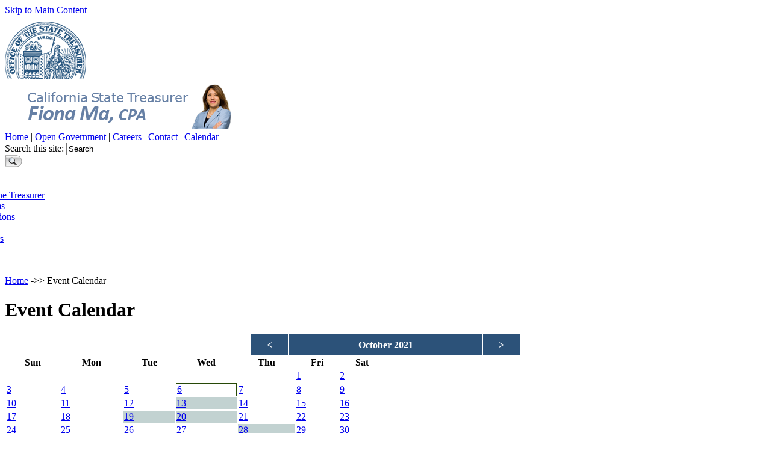

--- FILE ---
content_type: text/html
request_url: https://www.treasurer.ca.gov/events-calendar.asp?Eventdate=10%2F6%2F2021&expand=1
body_size: 3293
content:
<!DOCTYPE html>
<html lang="en">
<head>
	<meta charset="UTF-8">
	<meta name="description" content="Upcoming events hosted by the State Treasurer's Office" />
	<meta name="keywords" content="treasurer" />
	<!-- head content, for all pages -->

<meta name="robots" content="NOODP" />
<meta name="googlebot" content="NOODP" />

<!-- For all browsers -->
<link rel="stylesheet" type="text/css" media="screen, projection, print, tv" href="/style/styles.css" />
<link rel="stylesheet" href="/style/design02.css" media="screen, projection, print, tv" type="text/css" />
<link rel="stylesheet" href="/style/footer-without-dark-container.css" media="screen, projection, print, tv" type="text/css" />
<link rel="stylesheet" href="/style/navigation-mininav.css" media="screen, projection, print, tv" type="text/css" />

<!-- For everything else -->
<link rel="shortcut icon" href="/favicon.ico">

<!-- Include Google Analytics -->
<script type="text/javascript" src="/javascript/gatag.js"></script>

<script type="text/javascript">

  var _gaq = _gaq || [];
  _gaq.push(['_setAccount', 'UA-1867705-1']); // you MUST replace this with your google analytics profile code, either from your own google account, or contact OTech to have one set up for you
  _gaq.push(['_gat._anonymizeIp']);
  _gaq.push(['_setDomainName', '.ca.gov']);
  _gaq.push(['_trackPageview']);

  _gaq.push(['b._setAccount', 'UA-3419582-2']); // statewide analytics - do not remove or change
  _gaq.push(['b._setDomainName', '.ca.gov']);
  _gaq.push(['b._trackPageview']);

  (function() {
    var ga = document.createElement('script'); ga.type = 'text/javascript'; ga.async = true;
    ga.src = ('https:' == document.location.protocol ? 'https://ssl' : 'http://www') + '.google-analytics.com/ga.js';
    var s = document.getElementsByTagName('script')[0]; s.parentNode.insertBefore(ga, s);
  })();

</script>

<script async src="https://siteimproveanalytics.com/js/siteanalyze_1386.js"></script>
	<title>Event Calendar</title>
</head>
<body class="javascript_off">
<!doctype html>
<div id="header"  role="region" aria-label="header">
  <div id="skip_to_content"><a href="#main_content">Skip to Main Content</a></div>
  <nav>
	  <!doctype html>
<div style="display:flex; justify-content:flex-end; width:95%; margin:auto; padding:5px 0px;">
	<div id="google_translate_element"></div>
</div>	
	<script type="text/javascript">
		function googleTranslateElementInit() {
  			new google.translate.TranslateElement({pageLanguage: 'en', layout: google.translate.TranslateElement.InlineLayout.SIMPLE}, 'google_translate_element');
		}
	</script>

	<script type="text/javascript" src="//translate.google.com/translate_a/element.js?cb=googleTranslateElementInit"></script>

  <!-- Step 06 --> 
  <!-- header branding -->

<div class="branding">
    <div class="head_cagov_logo"><a href="/index.asp" style="border:none; text-decoration:none;"><img src="/images/treasurer.png?1234" width="135" height="95" alt="California State Treasurer" /></a></div>
    <div class="head_organization_banner"><img src="/images/banner.png?1236" width="400" height="80" alt="California State Treasurer" /></div>

</div>
 
  <!--<div class="head_cagov_logo"><a href="/index.asp" style="border:none; text-decoration:none;"><img src="/images/treasurer.png?1234" alt="California State Treasurer" /></a></div>
	<div class="head_organization_banner"><img src="/images/banner2.png?1234" alt="California State Treasurer" /></div>--> 
  <!DOCTYPE html>
	<div id="head_links">
		<a href="/index.asp">Home</a> |		
		<a href="/public.asp">Open Government</a> |
		<a href="/careers/index.asp">Careers</a> |
		<a href="/inside/directory.asp">Contact</a> |
		<a href="/events-calendar.asp">Calendar</a>
	</div> 
  <!--<div id="head_links"><a href="/index.asp">Home</a> | <a href="/public.asp">Open Government</a> | <a href="/careers/index.asp">Careers</a> | <a href="/inside/directory.asp">Contact</a></div>--> 
  
  <!DOCTYPE html>
<html lang="en">
<div id="head_search">
	<form action="/serp_new.asp" id="local_form">
		<div class="textfield_container">

			<input type="hidden" name="cx" value="001779225245372747843:crby_i19opu" />
			<input type="hidden" name="cof" value="FORID:11" />
			<input type="hidden" name="ie" value="UTF-8" />
			<label for="search_local_textfield" class="hidden">Search this site: </label>
			<input type="text" name="q" id="search_local_textfield" size="40" value="Search"
				onfocus="if(this.value=='Search')this.value=''" onblur="if(this.value=='')this.value='Search'" />
		</div>
		<div class="submit_container">
			<input type="image" alt="Search" title="Search" name="sa"
				src="/images/design02/header_search_submitbutton.png" />
		</div>
	</form>
</div>
</html> 
    <!--<script type="text/javascript" src="//www.google.com/jsapi"></script>
<script type="text/javascript">
  google.load('search', '1');
  google.setOnLoadCallback(function() {
    google.search.CustomSearchControl.attachAutoCompletion(
      '001779225245372747843:crby_i19opu',
      document.getElementById('search_local_textfield'),
				'local_form');
  });
</script>
<div id="head_search">
<form action="/serp_new.asp" id="local_form">
  <div class="textfield_container">

    <input type="hidden" name="cx" value="001779225245372747843:crby_i19opu" />
    <input type="hidden" name="cof" value="FORID:11" />
    <input type="hidden" name="ie" value="UTF-8" />
    <label for="search_local_textfield" class="hidden">Search this site: </label>
    <input type="text" name="q" id="search_local_textfield" size="40" value="Search" onfocus="if(this.value=='Search')this.value=''" onblur="if(this.value=='')this.value='Search'" />
   </div>
   <div class="submit_container">
    <input type="image"  alt="Search" title="Search" name="sa" src="/images/design02/header_search_submitbutton.png" />
  </div>
</form>--> 
    
    <!--<script type="text/javascript">
	document.getElementById("search_local_textfield").setAttribute("autocomplete","off");
</script>
<script type="text/javascript" src="//www.google.com/cse/brand?form=cse-search-box&amp;lang=en&amp;sitesearch=true"></script>--> 
    
    <!--<script type="text/javascript" src="/javascript/gatag.js"></script>

<script type="text/javascript">

  var _gaq = _gaq || [];
  _gaq.push(['_setAccount', 'UA-1867705-1']); // you MUST replace this with your google analytics profile code, either from your own google account, or contact OTech to have one set up for you
  _gaq.push(['_gat._anonymizeIp']);
  _gaq.push(['_setDomainName', '.ca.gov']);
  _gaq.push(['_trackPageview']);

  _gaq.push(['b._setAccount', 'UA-3419582-2']); // statewide analytics - do not remove or change
  _gaq.push(['b._setDomainName', '.ca.gov']);
  _gaq.push(['b._trackPageview']);

  (function() {
    var ga = document.createElement('script'); ga.type = 'text/javascript'; ga.async = true;
    ga.src = ('https:' == document.location.protocol ? 'https://ssl' : 'http://www') + '.google-analytics.com/ga.js';
    var s = document.getElementsByTagName('script')[0]; s.parentNode.insertBefore(ga, s);
  })();

</script>--> 
  
  <div id="navigation">
    <ul id="nav_list" style="margin-left:-100px;">
      <li><a href="/index.asp" class="nav_level1_link">Home</a></li>
      <li><a href="/about.asp" class="nav_level1_link">About the Treasurer</a></li>
      <li><a href="/programs.asp" class="nav_level1_link">Programs</a></li>
      <li><a href="/publications/index.asp"  class="nav_level1_link">Publications</a></li>
      <li><a href="/publications/forms.asp"  class="nav_level1_link">Forms</a></li>
      <li><a href="/cdiac/education/index.asp"  class="nav_level1_link">Seminars</a></li>
      <li><a href="/useful.asp"  class="nav_level1_link">Links</a></li>
      <li><a href="/news/index.asp"  class="nav_level1_link">News</a></li>
    </ul>
  </div>
	</nav>
  <div id="img_ribbon"></div>
</div>


<div id="page_container">
	<div id="main_content">	
		<div class="add_padding">
			<p class="breadcrumbs"><a href="/index.asp">Home</a> ->> Event Calendar</p>

			<h1><a id="main" name="main"></a>Event Calendar</h1>
			
			
			<div id="stoCalendar">
				
<div>
<table id="calendarTable" style="width:50%;">
<!--<tr class="month" style="font-weight:bold;font-size:1rem; margin-bottom: -100px;">-->
	<div style="margin:auto; display:flex; width:447px;">

	<div style="width:62.16px; text-align:center; background-color: #2c5279; font-weight:bold; line-height: 2.2;">
		<a  style="color:white; font-size:1rem;" href="/events-calendar.asp?Eventdate=9/6/2021&expand=1#calendar">&lt;</a>
	</div>
	<div style="width:320.7px; text-align:center; background-color: #2c5279; color:white; font-size:1rem; font-weight:bold; line-height: 2.2; margin-left:2px; margin-right:2px;">
		October 2021
	</div>
	<div style="width:62.16px; text-align:center; background-color: #2c5279; font-weight:bold; line-height: 2.2;">
		<a style="color:white; font-size:1rem;" href="/events-calendar.asp?Eventdate=11%2F6%2F2021&expand=1#calendar">></a>
	</div>
	

	</div>

<!--
  <td>
    <a href="/events-calendar.asp?Eventdate=9/6/2021&expand=1#calendar">&lt;</a>
  </td>
  <td colspan="5">
    October 2021 
  </td>
  <td>
    <a href="/events-calendar.asp?Eventdate=11%2F6%2F2021&expand=1#calendar">></a>
  </td>
-->
<!-- </tr>-->

 <tr>
 
   <th class="day" scope="col">Sun</th>
 
   <th class="day" scope="col">Mon</th>
 
   <th class="day" scope="col">Tue</th>
 
   <th class="day" scope="col">Wed</th>
 
   <th class="day" scope="col">Thu</th>
 
   <th class="day" scope="col">Fri</th>
 
   <th class="day" scope="col">Sat</th>
 
</tr>
<tr>
<td colspan="5" class="empty">&nbsp;</td>

<td class="date" style="


"><a href="/events-calendar.asp?Eventdate=10%2F1%2F2021&expand=1#calendar">1</a></td>


<td class="date" style="


"><a href="/events-calendar.asp?Eventdate=10%2F2%2F2021&expand=1#calendar">2</a></td>

   </tr>
<tr>


<td class="date" style="


"><a href="/events-calendar.asp?Eventdate=10%2F3%2F2021&expand=1#calendar">3</a></td>


<td class="date" style="


"><a href="/events-calendar.asp?Eventdate=10%2F4%2F2021&expand=1#calendar">4</a></td>


<td class="date" style="


"><a href="/events-calendar.asp?Eventdate=10%2F5%2F2021&expand=1#calendar">5</a></td>


<td class="date" style="

border-style:solid; border-width:thin; border-color:#274907;


"><a href="/events-calendar.asp?Eventdate=10%2F6%2F2021&expand=1#calendar">6</a></td>


<td class="date" style="


"><a href="/events-calendar.asp?Eventdate=10%2F7%2F2021&expand=1#calendar">7</a></td>


<td class="date" style="


"><a href="/events-calendar.asp?Eventdate=10%2F8%2F2021&expand=1#calendar">8</a></td>


<td class="date" style="


"><a href="/events-calendar.asp?Eventdate=10%2F9%2F2021&expand=1#calendar">9</a></td>

   </tr>
<tr>


<td class="date" style="


"><a href="/events-calendar.asp?Eventdate=10%2F10%2F2021&expand=1#calendar">10</a></td>


<td class="date" style="


"><a href="/events-calendar.asp?Eventdate=10%2F11%2F2021&expand=1#calendar">11</a></td>


<td class="date" style="


"><a href="/events-calendar.asp?Eventdate=10%2F12%2F2021&expand=1#calendar">12</a></td>


<td class="date" style="

background-color:#c2d2d1; 




"><a href="/events-calendar.asp?Eventdate=10%2F13%2F2021&expand=1#calendar">13</a></td>


<td class="date" style="


"><a href="/events-calendar.asp?Eventdate=10%2F14%2F2021&expand=1#calendar">14</a></td>


<td class="date" style="


"><a href="/events-calendar.asp?Eventdate=10%2F15%2F2021&expand=1#calendar">15</a></td>


<td class="date" style="


"><a href="/events-calendar.asp?Eventdate=10%2F16%2F2021&expand=1#calendar">16</a></td>

   </tr>
<tr>


<td class="date" style="


"><a href="/events-calendar.asp?Eventdate=10%2F17%2F2021&expand=1#calendar">17</a></td>


<td class="date" style="


"><a href="/events-calendar.asp?Eventdate=10%2F18%2F2021&expand=1#calendar">18</a></td>


<td class="date" style="

background-color:#c2d2d1; 



background-color:#c2d2d1; 




"><a href="/events-calendar.asp?Eventdate=10%2F19%2F2021&expand=1#calendar">19</a></td>


<td class="date" style="

background-color:#c2d2d1; 



background-color:#c2d2d1; 




"><a href="/events-calendar.asp?Eventdate=10%2F20%2F2021&expand=1#calendar">20</a></td>


<td class="date" style="


"><a href="/events-calendar.asp?Eventdate=10%2F21%2F2021&expand=1#calendar">21</a></td>


<td class="date" style="


"><a href="/events-calendar.asp?Eventdate=10%2F22%2F2021&expand=1#calendar">22</a></td>


<td class="date" style="


"><a href="/events-calendar.asp?Eventdate=10%2F23%2F2021&expand=1#calendar">23</a></td>

   </tr>
<tr>


<td class="date" style="


"><a href="/events-calendar.asp?Eventdate=10%2F24%2F2021&expand=1#calendar">24</a></td>


<td class="date" style="


"><a href="/events-calendar.asp?Eventdate=10%2F25%2F2021&expand=1#calendar">25</a></td>


<td class="date" style="


"><a href="/events-calendar.asp?Eventdate=10%2F26%2F2021&expand=1#calendar">26</a></td>


<td class="date" style="


"><a href="/events-calendar.asp?Eventdate=10%2F27%2F2021&expand=1#calendar">27</a></td>


<td class="date" style="

background-color:#c2d2d1; 



background-color:#c2d2d1; 




"><a href="/events-calendar.asp?Eventdate=10%2F28%2F2021&expand=1#calendar">28</a></td>


<td class="date" style="


"><a href="/events-calendar.asp?Eventdate=10%2F29%2F2021&expand=1#calendar">29</a></td>


<td class="date" style="


"><a href="/events-calendar.asp?Eventdate=10%2F30%2F2021&expand=1#calendar">30</a></td>

   </tr>
<tr>


<td class="date" style="


"><a href="/events-calendar.asp?Eventdate=10%2F31%2F2021&expand=1#calendar">31</a></td>

   <td colspan="6" class="empty">&nbsp;</td>
   
</tr>
</table>
	
</div>
	
<p class="center" style="font-weight:bold;padding-top:.4em;">Events scheduled for 10/6/2021:</p>

	  
        <p style="text-align:center;">There are currently no events scheduled for this date.</p>
	   
			</div><!-- end stoCalendar -->
			
			
			<div class="cleaner"></div>
		</div>
	</div>

</div>

<!--
Bottom footer
-->

<div id="footer_2" role="region" aria-label="footer">
  <div><a href="/index.asp">Home</a> | <a href="/comments.asp">Comments</a> | <a href="/disclaimer.asp">Disclosure Notice</a> | <a href="/privacy.asp"> Privacy Notice</a> | <a href="/accessibility.asp">Accessibility Statement</a> | <a href="/unclaimed.asp">Unclaimed Property</a> | <a href="/sitemap.asp">Site Map</a> | <a href="http://get.adobe.com/reader/">Download Adobe Reader</a></div>
  <div> &copy; 2026 California State Treasurer's Office </div>
</div>
<script async src="https://siteimproveanalytics.com/js/siteanalyze_1386.js"></script>

<script type="text/javascript" src="/_Incapsula_Resource?SWJIYLWA=719d34d31c8e3a6e6fffd425f7e032f3&ns=1&cb=568041743" async></script></body>
</html>